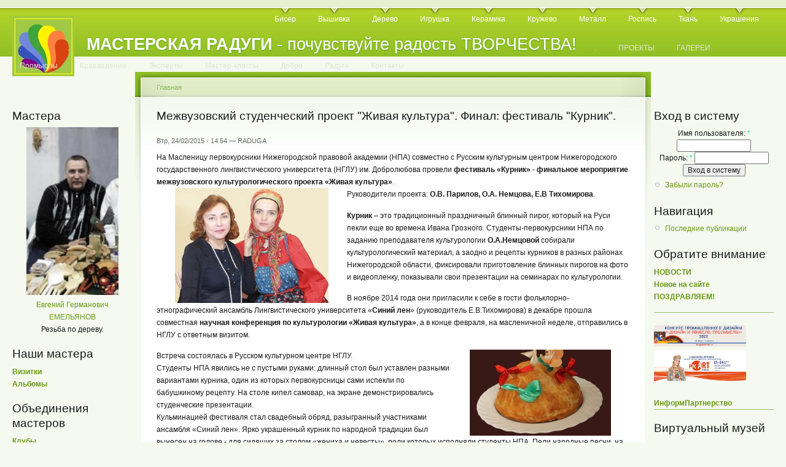

--- FILE ---
content_type: text/html; charset=utf-8
request_url: http://www.master-raduga.nnov.ru/festival-kurnik
body_size: 7903
content:
<!DOCTYPE html PUBLIC "-//W3C//DTD XHTML 1.0 Strict//EN"
  "http://www.w3.org/TR/xhtml1/DTD/xhtml1-strict.dtd">
<html xmlns="http://www.w3.org/1999/xhtml" xml:lang="ru" lang="ru" dir="ltr">
  <head>
<meta http-equiv="Content-Type" content="text/html; charset=utf-8" />
    <meta http-equiv="Content-Type" content="text/html; charset=utf-8" />
<link rel="shortcut icon" href="/sites/default/files/garland_favicon.jpg" type="image/x-icon" />
    <title>Межвузовский студенческий проект &quot;Живая культура&quot;. Финал: фестиваль &quot;Курник&quot;. | МАСТЕРСКАЯ РАДУГИ</title>
    <link type="text/css" rel="stylesheet" media="all" href="/modules/book/book.css?P" />
<link type="text/css" rel="stylesheet" media="all" href="/modules/node/node.css?P" />
<link type="text/css" rel="stylesheet" media="all" href="/modules/poll/poll.css?P" />
<link type="text/css" rel="stylesheet" media="all" href="/modules/system/defaults.css?P" />
<link type="text/css" rel="stylesheet" media="all" href="/modules/system/system.css?P" />
<link type="text/css" rel="stylesheet" media="all" href="/modules/system/system-menus.css?P" />
<link type="text/css" rel="stylesheet" media="all" href="/modules/user/user.css?P" />
<link type="text/css" rel="stylesheet" media="all" href="/modules/forum/forum.css?P" />
<link type="text/css" rel="stylesheet" media="all" href="/sites/all/modules/gallerix/css/standard.css?P" />
<link type="text/css" rel="stylesheet" media="all" href="/sites/default/files/color/garland-a396b630/style.css?P" />
<link type="text/css" rel="stylesheet" media="print" href="/themes/garland/print.css?P" />
    <script type="text/javascript" src="/misc/jquery.js?P"></script>
<script type="text/javascript" src="/misc/drupal.js?P"></script>
<script type="text/javascript" src="/sites/default/files/languages/ru_df36439e1423d90290e04989a20fbaa9.js?P"></script>
<script type="text/javascript" src="/sites/all/modules/gallerix/js/common.js?P"></script>
<script type="text/javascript">
<!--//--><![CDATA[//><!--
jQuery.extend(Drupal.settings, { "basePath": "/" });
//--><!]]>
</script>
    <!--[if lt IE 7]>
      <link type="text/css" rel="stylesheet" media="all" href="/themes/garland/fix-ie.css" />    <![endif]-->
  </head>
  <body class="sidebars">

<!-- Layout -->
  <div id="header-region" class="clear-block"></div>

    <div id="wrapper">
    <div id="container" class="clear-block">

      <div id="header">
        <div id="logo-floater">
        <h1><a href="/" title="МАСТЕРСКАЯ РАДУГИ - почувствуйте радость ТВОРЧЕСТВА!"><img src="/sites/default/files/garland_logo.jpg" alt="МАСТЕРСКАЯ РАДУГИ - почувствуйте радость ТВОРЧЕСТВА!" id="logo" /><span>МАСТЕРСКАЯ РАДУГИ</span> - почувствуйте радость ТВОРЧЕСТВА!</a></h1>        </div>

                  <ul class="links primary-links"><li class="menu-424 first"><a href="https://www.master-raduga.nnov.ru/biser" title="Украшения и сувениры из бисера">Бисер</a></li>
<li class="menu-219"><a href="https://www.master-raduga.nnov.ru/vyshivka" title="Вышивка">Вышивка</a></li>
<li class="menu-221"><a href="https://www.master-raduga.nnov.ru/derevo" title="Работа с деревом">Дерево</a></li>
<li class="menu-217"><a href="https://www.master-raduga.nnov.ru/igrushka" title="Игрушка - традиционная и авторская">Игрушка</a></li>
<li class="menu-220"><a href="https://www.master-raduga.nnov.ru/keramika" title="Керамика">Керамика</a></li>
<li class="menu-263"><a href="https://www.master-raduga.nnov.ru/krugevo" title="Кружево может создаваться в разных техниках...">Кружево</a></li>
<li class="menu-262"><a href="https://www.master-raduga.nnov.ru/metall" title="Работа с металлом">Металл</a></li>
<li class="menu-282"><a href="https://www.master-raduga.nnov.ru/rospis" title="Традиционная роспись (художественные промыслы)
Батик. Витраж. Роспись пасхальных яиц">Роспись</a></li>
<li class="menu-284"><a href="https://www.master-raduga.nnov.ru/tkani" title="Лоскут
Ткачество">Ткань</a></li>
<li class="menu-222 last"><a href="https://www.master-raduga.nnov.ru/ukrashenia" title="Украшения и аксессуары 
в разных техниках и материалах">Украшения</a></li>
</ul>                          <ul class="links secondary-links"><li class="menu-387 first"><a href="http://www.master-raduga.nnov.ru/" title="">.</a></li>
<li class="menu-386"><a href="http://www.master-raduga.nnov.ru/" title="">.</a></li>
<li class="menu-392"><a href="http://www.master-raduga.nnov.ru/" title="">.</a></li>
<li class="menu-388"><a href="http://www.master-raduga.nnov.ru/" title="">.</a></li>
<li class="menu-389"><a href="http://www.master-raduga.nnov.ru/" title="">.</a></li>
<li class="menu-390"><a href="http://www.master-raduga.nnov.ru/" title="">.</a></li>
<li class="menu-391"><a href="http://www.master-raduga.nnov.ru/" title="">.</a></li>
<li class="menu-385"><a href="http://www.master-raduga.nnov.ru/" title="">.</a></li>
<li class="menu-393"><a href="http://www.master-raduga.nnov.ru/" title="">.</a></li>
<li class="menu-394"><a href="http://www.master-raduga.nnov.ru/" title="">.</a></li>
<li class="menu-395"><a href="http://www.master-raduga.nnov.ru/" title="">.</a></li>
<li class="menu-396"><a href="http://www.master-raduga.nnov.ru/" title="">.</a></li>
<li class="menu-397"><a href="http://www.master-raduga.nnov.ru/" title="">.</a></li>
<li class="menu-398"><a href="http://www.master-raduga.nnov.ru/" title="">.</a></li>
<li class="menu-399"><a href="http://www.master-raduga.nnov.ru/" title="">.</a></li>
<li class="menu-400"><a href="http://www.master-raduga.nnov.ru/" title="">.</a></li>
<li class="menu-401"><a href="http://www.master-raduga.nnov.ru/" title="">.</a></li>
<li class="menu-402"><a href="http://www.master-raduga.nnov.ru/" title="">.</a></li>
<li class="menu-405"><a href="http://www.master-raduga.nnov.ru/" title="">.</a></li>
<li class="menu-407"><a href="http://www.master-raduga.nnov.ru/" title="">.</a></li>
<li class="menu-416"><a href="http://www.master-raduga.nnov.ru/" title="">.</a></li>
<li class="menu-417"><a href="http://www.master-raduga.nnov.ru/" title="">.</a></li>
<li class="menu-418"><a href="http://www.master-raduga.nnov.ru/" title="">.</a></li>
<li class="menu-419"><a href="http://www.master-raduga.nnov.ru/" title="">.</a></li>
<li class="menu-420"><a href="http://www.master-raduga.nnov.ru/" title="">.</a></li>
<li class="menu-384"><a href="https://www.master-raduga.nnov.ru/proekt" title="Реализуемые и перспективные ПРОЕКТЫ и ИДЕИ">ПРОЕКТЫ</a></li>
<li class="menu-411"><a href="https://www.master-raduga.nnov.ru/image/" title="">ГАЛЕРЕИ</a></li>
<li class="menu-264"><a href="https://www.master-raduga.nnov.ru/promisly" title="Традиционные художественные народные промыслы Нижегородской области">Промыслы</a></li>
<li class="menu-408"><a href="https://master-raduga.nnov.ru/kraevedenie-NO" title="ТЕМЫ на сайте, связанные с КРАЕВЕДЕНИЕМ Нижегородской области. Проекты. Национальные культурные сообщества.">Краеведение</a></li>
<li class="menu-404"><a href="https://www.master-raduga.nnov.ru/forum" title="Интервью и статьи  ЭКСПЕРТОВ в области ДПИ и НХП">Эксперты</a></li>
<li class="menu-265"><a href="https://www.master-raduga.nnov.ru/mk" title="Мастер-классы мастеров, проведенные на выставках ДПИ">Мастер-классы</a></li>
<li class="menu-414"><a href="https://www.master-raduga.nnov.ru/dobro" title="Добрые дела. Благотворительность. Дары.">Добро</a></li>
<li class="menu-422"><a href="https://www.master-raduga.nnov.ru/raduga-razdel" title="О Проекте. Жирафа Радуга. Факты о радуге.">Радуга</a></li>
<li class="menu-403 last"><a href="https://www.master-raduga.nnov.ru/contact" title="почта сайта и наши страницы в социальных сетях ">Контакты</a></li>
</ul>        
      </div> <!-- /header -->

              <div id="sidebar-left" class="sidebar">
                    <div id="block-random_images-1" class="clear-block block block-random_images">

  <h2>Мастера</h2>

  <div class="content"><div align="center" style="float:left;"><a href="/random_images/1"><img src='/sites/default/files/emelianov_e_g.jpg' width='150' alt=' Евгений Германович ЕМЕЛЬЯНОВ  Резьба по дереву.' title=' Евгений Германович ЕМЕЛЬЯНОВ  Резьба по дереву.'><br /></a><a href="/emelianov/">Евгений Германович ЕМЕЛЬЯНОВ</a><br>Резьба по дереву.</div><div style="clear:left;"> </div></div>
</div>
<div id="block-block-9" class="clear-block block block-block">

  <h2>Наши мастера</h2>

  <div class="content"><p><a href="/vizitka" target="_blank"><strong>Визитки</strong></a><br />
<a href="/image/tid/528" target="_blank"><strong>Альбомы</strong></a></p>
</div>
</div>
<div id="block-block-6" class="clear-block block block-block">

  <h2>Объединения мастеров</h2>

  <div class="content"><p><a href="/clubs" target="_blank"><strong>Клубы</strong></a><br />
<a href="/mastersk_" target="_blank"><strong>Мастерские</strong></a><br />
<a href="/club3" target="_blank"><strong>Центры ремесел, Объединения</strong></a></p>
</div>
</div>
<div id="block-block-19" class="clear-block block block-block">

  <h2>Столица народных промыслов</h2>

  <div class="content"><p><a href="/promislu" target="_blank"><strong>Промыслы</strong></a><br />
<a href="/promisli_narod" target="_blank"><strong>Предприятия НХП</strong></a><br />
<a href="/fond_nhp" target="_blank"><strong>Фонд развития НХП</strong></a></p>
<hr />
<a href="/proekt_100_lits_nhp" target="_blank"><strong>Проект «100 лиц НХП»</strong></a>
<hr />
***<a href="/AZBUKA-NHP-remesel-nizhegorodskaya" target="_blank"><strong>АЗБУКА нижегородских НХП и МТБ, ремесел</strong></a>
<hr />
*** <a href="/teatr_matreshki" target="_blank"><strong>Театр Матрешки</strong></a>
</div>
</div>
<div id="block-block-25" class="clear-block block block-block">

  <h2>Нижегородское Золотое кольцо НХП</h2>

  <div class="content"><p><a href="/NN_zolotoe_koltso_nhp" target="_blank"><strong>О проекте</strong></a><br />
<a href="/NN_zolotoe_koltso_nhp_materialy" target="_blank"><strong>Материалы проекта</strong></a><br />
<a href="/image/tid/409"><strong> Альбом проекта</strong></a></p>
<hr />
<a href="/vse-rayon-NN-ZK" target="_blank"><strong>РАЙОНЫ</strong></a><br />
<a href="/mesta-bytovania-nhp" target="_blank"><strong>МЕСТА традиционного бытования НХП</strong></a><br />
<a href="/vse-museum-NN-ZK" target="_blank"><strong>МУЗЕИ</strong></a>
<hr />
***<a href="/nasha_otkr_nhp" target="_blank"><strong>Конкурс «Наша открытка - НХП»</strong></a>
<hr />
***<a href="/V-gosti-k-nizhegorodskim-matryoshkam" target="_blank"><strong>Проект «В гости к нижегородским матрешкам»</strong></a>
</div>
</div>
<div id="block-block-28" class="clear-block block block-block">

  <h2>Премия </h2>

  <div class="content"><p><a href="/premiya-Vernost-Tvorchestvu" target="_blank"/><strong>«ВЕРНОСТЬ ТВОРЧЕСТВУ»</strong></a></p>
</div>
</div>
<div id="block-block-1" class="clear-block block block-block">

  <h2>Культурные события</h2>

  <div class="content"><p>Приглашаем<br />
на <a href="/show" target="_blank"><strong>Выставку</strong></a><br />
в <a href="/museum" target="_blank"><strong>Музей</strong></a><br />
Рассказываем<br />
о <a href="/kulturnye-proekty" target="_blank"> <strong>Культурных проектах</strong></a><br />
и <a href="/festival" target="_blank"><strong>Фестивалях</strong></a></p>
</div>
</div>
<div id="block-block-21" class="clear-block block block-block">

  <h2>Проекты-партнеры</h2>

  <div class="content"><p><a href="/proekty-partnery" target="_blank"/><strong>Нижегородские ПРОЕКТЫ</strong></a></p>
</div>
</div>
<div id="block-block-13" class="clear-block block block-block">

  <h2>Краеведение</h2>

  <div class="content"><p><a href="/autor" target="_blank"><strong>Авторы</strong></a> «Библиотеки НХП»<br />
<a href="/nizhegorodskie-kraevedy" target="_blank"><strong>Нижегородские краеведы</strong></a></p>
<hr />
Проект <a href="/proekt_imena" target="_blank"><strong>«Имена»</strong></a>
<hr />
раздел <a href="/kraevedenie-NO" target="_blank"><strong>КРАЕВЕДЕНИЕ</strong></a>
<hr />
<a href="/literature" target="_blank"><strong> ЛИТЕРАТУРА</strong></a> о народных промыслах и ДПИ Нижегородской области 
<hr />
<a href="/node/2199" target="_blank"><strong>Публикации</strong></a>
</div>
</div>
<div id="block-block-20" class="clear-block block block-block">

  <h2>Образование</h2>

  <div class="content"><p><a href="/obrazovanie_nhp" target="_blank"><strong>НХП</strong></a> |  <a href="/ntu_tdi" target="_blank"><strong>ДПИ</strong></a></p>
</div>
</div>
<div id="block-block-23" class="clear-block block block-block">

  <h2>Официально - НХП</h2>

  <div class="content"><p><a href="/nhp_zakon" target="_blank"><strong>Закон о НХП</strong></a><br />
<a href="/official-document-nhp" target="_blank"><strong>Документы</strong></a><br />
<a href="/official_meropriatia_nhp" target="_blank"><strong>Мероприятия и события</strong></a></p>
</div>
</div>
<div id="block-block-26" class="clear-block block block-block">

  <h2>Культурная политика</h2>

  <div class="content"><p><a href="/culture-Russia" target="_blank"><strong>РОССИЯ</strong></a> </p>
<hr />
<p><a href="/culture-UNESCO" target="_blank"><strong>ЮНЕСКО</strong></a></p>
</div>
</div>
<div id="block-block-27" class="clear-block block block-block">

  <h2>Федеральные проекты</h2>

  <div class="content"><p><a href="/remeslennik_XXIvek" target="_blank"/><strong>Ремесленник XXI век</strong></a></p>
<hr />
<a href="/azbuka-narodnoy-kultury-ass-nhp" target="_blank"/><strong>Азбука народной культуры</strong></a><br />
<a href="/uzory-gorodov-Rossii-proekt" target="_blank"/><strong>Узоры городов России</strong></a>
</div>
</div>
        </div>
      
      <div id="center"><div id="squeeze"><div class="right-corner"><div class="left-corner">
          <div class="breadcrumb"><a href="/">Главная</a></div>                              <h2>Межвузовский студенческий проект &quot;Живая культура&quot;. Финал: фестиваль &quot;Курник&quot;.</h2>                                                  <div class="clear-block">
            <div id="node-3249" class="node">



      <span class="submitted">Втр, 24/02/2015 - 14:54 — RADUGA</span>
  
  <div class="content clear-block">
    <p>На Масленицу первокурсники Нижегородской правовой академии (НПА) совместно с Русским культурным центром Нижегородского государственного лингвистического университета (НГЛУ) им. Добролюбова провели <strong>фестиваль «Курник» - финальное мероприятие межвузовского культурологического проекта «Живая культура»</strong>.<br />
<img src="/sites/default/files/1_3.jpg" width="250" height="187" alt="1_3.jpg" align="left" hspace="30" /> Руководители проекта: <strong>О.В. Парилов, О.А. Немцова, Е.В Тихомирова</strong>.</p>
<p><strong>Курник</strong> – это традиционный праздничный блинный пирог, который на Руси пекли еще во времена Ивана Грозного. Студенты-первокурсники НПА по заданию преподавателя культурологии <strong>О.А.Немцовой</strong> собирали культурологический материал, а заодно и рецепты курников в разных районах Нижегородской области,  фиксировали приготовление блинных пирогов на фото и видеопленку, показывали свои презентации на семинарах по культурологии. </p>
<p>В ноябре 2014 года они пригласили к себе в гости фольклорно-этнографический ансамбль Лингвистического университета «<strong>Синий лен</strong>» (руководитель Е.В.Тихомирова) в декабре прошла совместная<strong> научная конференция по культурологии «Живая культура»</strong>, а в конце февраля, на масленичной неделе, отправились в НГЛУ с ответным визитом.</p>
<p><img src="/sites/default/files/0_.jpg" width="230" height="140" alt="0_.jpg" align="right" hspace="30" />Встреча состоялась в Русском культурном центре НГЛУ.<br />
Студенты НПА явились не с пустыми руками: длинный стол был уставлен разными вариантами курника, один из которых первокурсницы сами испекли по бабушкиному рецепту. На столе кипел самовар, на экране демонстрировались студенческие презентации.<br />
Кульминацией фестиваля стал свадебный обряд, разыгранный участниками ансамбля «Синий лен». Ярко украшенный курник по народной традиции был вынесен на голове - для сидящих за столом «жениха и невесты», роли которых исполняли студенты НПА. Пели народные песни, на улице водили хороводы. </p>
<p><img src="/sites/default/files/2_2.jpg" width="449" height="200" alt="2_2.jpg" /></p>
<p>Вместе со студентами играла, плясала, пела фольклорные песни живая народная культура России – главный герой фестиваля. </p>
<p><img src="/sites/default/files/3.jpg" width="424" height="252" alt="3.jpg" /></p>
<hr />
<p align="right">
<FONT COLOR="brown"><strong>РЕЦЕПТ КУРНИКА</strong></font> от <a href="/bliny-5" target="_blank">Ольги Анатольевны Немцовой</a></p>
<hr />
  </div>

  <div class="clear-block">
    <div class="meta">
        </div>

          <div class="links"><ul class="links inline"><li class="comment_forbidden first last"><span><a href="/user/login?destination=comment%2Freply%2F3249%23comment-form">Войдите на сайт</a> для отправки комментариев</span></li>
</ul></div>
      </div>

</div>
          </div>
                    <div id="footer"><div id="block-block-14" class="clear-block block block-block">

  <h2>___________________________________</h2>

  <div class="content"><p><a href="/">ГЛАВНАЯ</a> <a href="/news/">НОВОСТИ</a> <a href="/vizitka/">МАСТЕРА</a> <a href="/proekt/">ПРОЕКТЫ</a> <a href="/image/">ГАЛЕРЕИ</a> <a href="/contact">КОНТАКТЫ</a>   </p>
</div>
</div>
<div id="block-block-4" class="clear-block block block-block">


  <div class="content"><p><a href="/" target="_blank"><img src="/sites/default/files/Masterskaya_Radugi.gif" width="145" height="107" alt="Masterskaya_Radugi.gif" /></a></p>
<p><a href="http://top.mail.ru/jump?from=1773418" rel="nofollow" target="_blank"><img src="https://df.c0.bb.a1.top.mail.ru/counter?id=1773418;t=138" /></a></p>
<p><a href="http://www.nn.ru/" rel="nofollow" target="_blank"><img src="https://www.nn.ru/images/88x31.gif" width="88" height="31" alt="Nizhny Novgorod Online" border="0" rel="nofollow" /></a></p>
</div>
</div>
</div>
      </div></div></div></div> <!-- /.left-corner, /.right-corner, /#squeeze, /#center -->

              <div id="sidebar-right" class="sidebar">
                    <div id="block-user-0" class="clear-block block block-user">

  <h2>Вход в систему</h2>

  <div class="content"><form action="/festival-kurnik?destination=node%2F3249"  accept-charset="UTF-8" method="post" id="user-login-form">
<div><div class="form-item" id="edit-name-wrapper">
 <label for="edit-name">Имя пользователя: <span class="form-required" title="Обязательное поле">*</span></label>
 <input type="text" maxlength="60" name="name" id="edit-name" size="15" value="" class="form-text required" />
</div>
<div class="form-item" id="edit-pass-wrapper">
 <label for="edit-pass">Пароль: <span class="form-required" title="Обязательное поле">*</span></label>
 <input type="password" name="pass" id="edit-pass"  maxlength="60"  size="15"  class="form-text required" />
</div>
<input type="submit" name="op" id="edit-submit" value="Вход в систему"  class="form-submit" />
<div class="item-list"><ul><li class="first last"><a href="/user/password" title="Запросить новый пароль по электронной почте.">Забыли пароль?</a></li>
</ul></div><input type="hidden" name="form_build_id" id="form-gdMdMak3rRqsX7SSg-fDk-ioT9oeA4LgDIbHV8jrb-w" value="form-gdMdMak3rRqsX7SSg-fDk-ioT9oeA4LgDIbHV8jrb-w"  />
<input type="hidden" name="form_id" id="edit-user-login-block" value="user_login_block"  />

</div></form>
</div>
</div>
<div id="block-user-1" class="clear-block block block-user">

  <h2>Навигация</h2>

  <div class="content"><ul class="menu"><li class="leaf first last"><a href="/tracker">Последние публикации</a></li>
</ul></div>
</div>
<div id="block-block-11" class="clear-block block block-block">

  <h2>Обратите внимание</h2>

  <div class="content"><p><a href="/news" target="_blank"><strong>НОВОСТИ</strong></a><br />
<a href="/news_site" target="_blank"><strong>Новое на сайте</strong></a><br />
<a href="/pozdravl" target="_blank"><strong>ПОЗДРАВЛЯЕМ!</strong></a></p>
<hr />
<a href="/design_and_craft_proCmycly" target="_blank" title="Проект «Мастерская Радуги» информационный партнер конкурса «Дизайн и Ремесло: проСмыслы»"><br />
<img src="/sites/default/files/banner_proCmycly.jpg" width="150" height="35" alt="banner_proCmycly.jpg" /></a><br />
<a href="/RusArtStyle_2022_V" target="_blank"  title="Проект «Мастерская Радуги» информационный партнер «Выставки-ярмарки «РусАртСтиль»"><img src="/sites/default/files/rusartstyle-22.jpg" width="150" height="50" alt="V Выставка-ярмарка народных мастеров, художников и дизайнеров России «РусАртСтиль»"</a /><br />
<strong><br />
<a href="/inform-partner" target="_blank"><strong>ИнформПартнерство</strong></a> 
<hr />
</strong></a></div>
</div>
<div id="block-block-22" class="clear-block block block-block">

  <h2>Виртуальный музей</h2>

  <div class="content"><p><a href="/image/tid/565" target="_blank"><strong>Музейные коллекции<br />
ПРОЕКТ <img src="/sites/default/files/mr-nghm-l.png" width="100" height="22" alt="mr-nghm-l.png" /></strong></a><br />
<HR /><br />
Виртуальные выставки<br />
<HR /><br />
<a href="/virt_museum" target="_blank"><strong>Частные коллекции</strong></a><br />
-<a href="/collection_nhp" target="_blank"><strong>Коллекции НХП</strong></a><br />
-<a href="/collection_dpi" target="_blank"><strong>Коллекции ДПИ</strong></a></p>
<p><a href="/virtual-proekty" target="_blank"><strong>Виртуальные проекты</strong></a></p>
</div>
</div>
<div id="block-forum-0" class="clear-block block block-forum">

  <h2>Экспертное мнение &amp; Темы для размышления:</h2>

  <div class="content"><div class="item-list"><ul><li class="first"><a href="/Virt_nhp_HAMANO">Виртуальный круглый стол &quot;НХП&quot;. Интервью господина Хамано Митихиро, директора Японского центра в Нижнем Новгороде.</a></li>
<li class="last"><a href="/Virt_nhp_KLOCHKOVA">Виртуальный круглый стол &quot;НХП&quot;. Интервью Галины Юрьевны Клочковой, директора школы, депутата ОЗС НО.</a></li>
</ul></div><div class="more-link"><a href="/forum" title="Прочитать свежие обсуждения форума.">подробнее</a></div></div>
</div>
<div id="block-blog-0" class="clear-block block block-blog">

  <h2>Записи в блогах</h2>

  <div class="content"><div class="item-list"><ul><li class="first"><a href="/10let-proekty-masterskaya-radugi">«МАСТЕРСКАЯ РАДУГИ» - 10 ЛЕТ!</a></li>
<li><a href="/initsiativy-NHP-4oct2018">9 лет проекту. Новые инициативы по НХП.</a></li>
<li><a href="/proekt-sunduchok-nizhegorodskih-promyslov-smi">Проект &quot;Сундучок нижегородских промыслов&quot; анонсирован на &quot;Конкурсе СМИ&quot;</a></li>
<li><a href="/status-Nizhny-Novgorod-stolitsa-narodnyh-hudozhestvennyh-promyslov">Статус: &quot;Нижний Новгород - столица народных художественных промыслов&quot;!</a></li>
<li><a href="/7let-masterskaya-radugi">НАМ 7 ЛЕТ!</a></li>
<li><a href="/norshteyn-mf-lisa-i-zayats">&quot;Лиса и заяц&quot; сделаны по принципу народных прялок, городецкой живописи...</a></li>
<li><a href="/Teofil-Gote-NN">«А можно ли жить, не повидав Нижнего Новгорода?» Теофиль Готье. Путешествие в Россию.</a></li>
<li><a href="/cheburashka-burlaki-konovodka">Чебурашка - Бурлаки - &quot;Коноводка&quot;.</a></li>
<li><a href="/node/3760">«ЗНАК КАЧЕСТВА»: «НГХМ»</a></li>
<li class="last"><a href="/AZBUKA-NHP-NO">АЗБУКА нижегородских промыслов</a></li>
</ul></div><div class="more-link"><a href="/blog" title="Прочесть последние записи блога.">подробнее</a></div></div>
</div>
<div id="block-user-3" class="clear-block block block-user">

  <h2>Сейчас на сайте</h2>

  <div class="content">Сейчас на сайте <em>0 пользователей</em> и <em>5 гостей</em>.</div>
</div>
<div id="block-block-7" class="clear-block block block-block">

  <h2>Сайт создан</h2>

  <div class="content"><p>при поддержке<br />
<a href="/ideia_site_real" target="_blank">НРБООИ "Забота"</a> </p>
</div>
</div>
        </div>
      
    </div> <!-- /container -->
  </div>
<!-- /layout -->

    </body>
</html>
